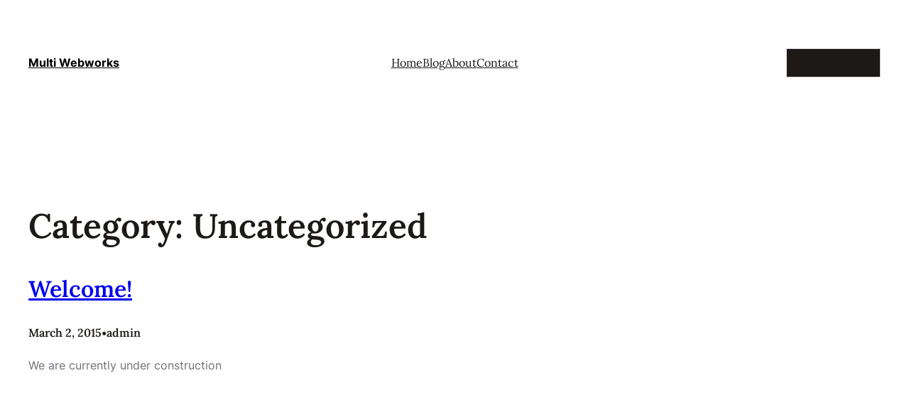

--- FILE ---
content_type: text/css
request_url: http://www.multiwebworks.com/wp-content/themes/creativity-hub/assets/css/patterns.css?ver=1718375140
body_size: 3432
content:
/* Off canvas close button fix */
.wp-block-navigation__responsive-container.is-menu-open {
        padding:20px !important;
}

/* Comments start */
.wp-block-comments #reply-title {
    font-size: 24px;
    font-weight: 600;
}

.wp-block-comments p.logged-in-as,
.wp-block-comments p.comment-notes,
.wp-block-comments label {
	font-size:14px;
}
.wp-block-comments .wp-block-post-comments-form input:not([type=submit]):not([type=checkbox]), 
.wp-block-comments .wp-block-post-comments-form textarea {
    padding: 10px 15px;
    font-size: 15px;
}
.wp-block-post-comments-form .comment-form-cookies-consent #wp-comment-cookies-consent {
	margin-top:3px;
}
.wp-block-post-comments-form input[type=submit] {
    font-family: var(--wp--preset--font-family--fontprimary);
    font-weight: 400;
}
/* Comments end */


@media only screen and (max-width: 768px) {
	/* navigation-004 start */
	.superbthemes-navigation-004 .superbthemes-navigation-004-columns-wrapper .wp-block-column:last-of-type {
		display: none !important;
	}
	.superbthemes-navigation-004 .superbthemes-navigation-004-columns-wrapper .wp-block-column:first-of-type {
		flex-basis: 40% !important;
	}
	.superbthemes-navigation-004 .superbthemes-navigation-004-columns-wrapper .wp-block-column:nth-of-type(2) {
		flex-basis: 60% !important;
	}
	.superbthemes-navigation-004 .superbthemes-navigation-004-columns-wrapper .wp-block-column:nth-of-type(2) .wp-block-navigation__container{
		justify-content: end !important;
	}
	/* navigation-004 end */
	/* features-005 start */
	.superbthemes-features-005 .wp-block-columns .wp-block-column{
		max-width: 48% !important;
		width: 100% !important;
	}
	/* features-005 end */

	/* footer-001 start */
	.superbthemes-footer-001 {
		text-align: center;
	}
	.superbthemes-footer-001 ul {
		justify-content: center!important;
	}
	/* footer-001 end */
}

@media only screen and (max-width: 600px) { 
	/* navigation-004 start */
	.superbthemes-navigation-004 .superbthemes-navigation-004-columns-wrapper .wp-block-column:nth-of-type(2) {
		flex-basis: 20% !important;
	}
	.superbthemes-navigation-004 .superbthemes-navigation-004-columns-wrapper .wp-block-column:first-of-type {
		flex-basis: 80% !important;
	}
	.superbthemes-navigation-004 .superbthemes-navigation-004-columns-wrapper .wp-block-column:nth-of-type(2) nav {
		justify-content: end !important;
		display:flex !important;
	}
	.superbthemes-navigation-004 .superbthemes-navigation-004-headline {
		font-size:72px !important;
	}
	.wp-block-navigation__responsive-container *, .wp-block-navigation__responsive-container {
		background: var(--wp--preset--color--base) !important;
		color: var(--wp--preset--color--mono-1) !important;
	}
	/* navigation-004 end */
	/* features-005 start */
	.superbthemes-features-005 .wp-block-columns .wp-block-column{
		max-width: 100% !important;
	}
	.superbthemes-features-005 .wp-block-columns .wp-block-column .wp-block-group {
		justify-content: center !important;
		flex-direction: column !important;
		flex-wrap: wrap !important;
		align-items: center !important;
	}
/* features-005 end */
}



.blog-two-columns .wp-block-post-featured-image {
	min-width:40% !important;
}
@media only screen and (max-width: 750px) {
	.blog-two-columns .wp-block-post-featured-image {
		min-width:100% !important;
	}
	.blog-two-columns .has-post-thumbnail .wp-block-group{
		-ms-flex-wrap:wrap !important;
		    flex-wrap:wrap !important;
	}
}



--- FILE ---
content_type: text/css
request_url: http://www.multiwebworks.com/wp-content/plugins/template-help-featured-templates/css/style.css
body_size: 1544
content:
._th_ft_block {float:center;margin:3px 3px 0;padding:3px 5px 5px 0}
._th_ft_templates {
  padding-top: 3px;
  font-size:12px;
}
._th_ft_title {margin:0px 5px;padding-left: 20px;}
._th_ft_item {
	margin:5px;
  float: left;
  text-align: center;

}
._th_ft_item a {
  text-decoration: none;
}
._th_ft_bottext {
  padding-top: 5px;
  text-align: center;
  display:none;
}
._th_ft_image_link {
border:1px solid #b9babc;width:143px;height:154px;background:#fff;display:block;
margin-left:5px;
}
._th_ft_image_link img{
border:0px;padding:62px 57px;max-width:100%;
}
._th_ft_type, ._th_ft_info {margin-left:5px;padding:3px 0;}
._th_ft_type, ._th_ft_info, ._th_ft_downloads {width:149px;_width:150px;}
._th_ft_type {display:none;}
.clear2 {clear:both;}

._th_ft_price, ._th_ft_details{
    font-size: 12px;
display: inline-block;
       right: -9px;
    top: 239px;

    font-weight: 700;
    text-shadow: 1px 1px 2px #175386;
    color: #ffffff !important;
    background: #1c64a1;
    padding: 4px 10px;
}
._th_ft_price:hover{
background: #2A9AF4;
}
._th_ft_details:hover{
background: #2A9AF4;
}
._th_ft_qtydown{
color:#DB4315;
}
._th_ft_view_all_button{
font-size: 16px;
display: block;
       right: -9px;
    top: 239px;

    font-weight: 700;
    text-shadow: 1px 1px 2px #175386;
    color: #ffffff !important;
    background: #1c64a1;
    padding: 4px 10px;
margin-left:20px;
margin-right:95px;
text-align:center;
min-width:200px;
}
.button_bg{
color: #ffffff !important;
}
._th_ft_view_all_button:hover{
background: #2A9AF4;
cursor:pointer;
}